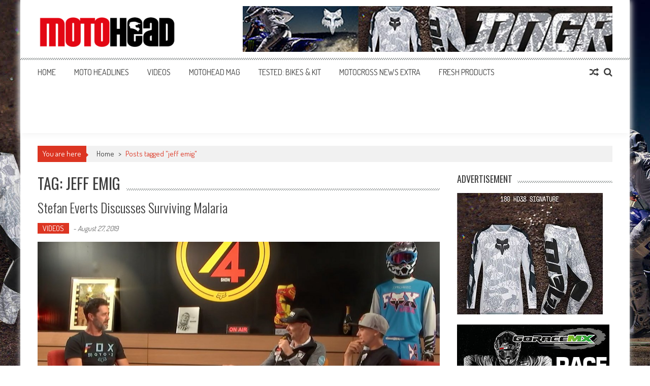

--- FILE ---
content_type: text/html; charset=UTF-8
request_url: https://www.motoheadmag.com/tag/jeff-emig/
body_size: 15137
content:
<!DOCTYPE html>
<html lang="en-GB">
<head>
<meta charset="UTF-8" />
<meta name="viewport" content="width=device-width, initial-scale=1" />
<link rel="profile" href="http://gmpg.org/xfn/11" />
<link rel="pingback" href="https://www.motoheadmag.com/xmlrpc.php" />

<title>jeff emig &#8211; MotoHead</title>
<meta name='robots' content='max-image-preview:large' />
	<style>img:is([sizes="auto" i], [sizes^="auto," i]) { contain-intrinsic-size: 3000px 1500px }</style>
	<link rel='dns-prefetch' href='//fonts.googleapis.com' />
<link rel="alternate" type="application/rss+xml" title="MotoHead &raquo; Feed" href="https://www.motoheadmag.com/feed/" />
<link rel="alternate" type="application/rss+xml" title="MotoHead &raquo; Comments Feed" href="https://www.motoheadmag.com/comments/feed/" />
<link rel="alternate" type="application/rss+xml" title="MotoHead &raquo; jeff emig Tag Feed" href="https://www.motoheadmag.com/tag/jeff-emig/feed/" />
<script type="text/javascript">
/* <![CDATA[ */
window._wpemojiSettings = {"baseUrl":"https:\/\/s.w.org\/images\/core\/emoji\/16.0.1\/72x72\/","ext":".png","svgUrl":"https:\/\/s.w.org\/images\/core\/emoji\/16.0.1\/svg\/","svgExt":".svg","source":{"concatemoji":"https:\/\/www.motoheadmag.com\/wp-includes\/js\/wp-emoji-release.min.js?ver=6.8.3"}};
/*! This file is auto-generated */
!function(s,n){var o,i,e;function c(e){try{var t={supportTests:e,timestamp:(new Date).valueOf()};sessionStorage.setItem(o,JSON.stringify(t))}catch(e){}}function p(e,t,n){e.clearRect(0,0,e.canvas.width,e.canvas.height),e.fillText(t,0,0);var t=new Uint32Array(e.getImageData(0,0,e.canvas.width,e.canvas.height).data),a=(e.clearRect(0,0,e.canvas.width,e.canvas.height),e.fillText(n,0,0),new Uint32Array(e.getImageData(0,0,e.canvas.width,e.canvas.height).data));return t.every(function(e,t){return e===a[t]})}function u(e,t){e.clearRect(0,0,e.canvas.width,e.canvas.height),e.fillText(t,0,0);for(var n=e.getImageData(16,16,1,1),a=0;a<n.data.length;a++)if(0!==n.data[a])return!1;return!0}function f(e,t,n,a){switch(t){case"flag":return n(e,"\ud83c\udff3\ufe0f\u200d\u26a7\ufe0f","\ud83c\udff3\ufe0f\u200b\u26a7\ufe0f")?!1:!n(e,"\ud83c\udde8\ud83c\uddf6","\ud83c\udde8\u200b\ud83c\uddf6")&&!n(e,"\ud83c\udff4\udb40\udc67\udb40\udc62\udb40\udc65\udb40\udc6e\udb40\udc67\udb40\udc7f","\ud83c\udff4\u200b\udb40\udc67\u200b\udb40\udc62\u200b\udb40\udc65\u200b\udb40\udc6e\u200b\udb40\udc67\u200b\udb40\udc7f");case"emoji":return!a(e,"\ud83e\udedf")}return!1}function g(e,t,n,a){var r="undefined"!=typeof WorkerGlobalScope&&self instanceof WorkerGlobalScope?new OffscreenCanvas(300,150):s.createElement("canvas"),o=r.getContext("2d",{willReadFrequently:!0}),i=(o.textBaseline="top",o.font="600 32px Arial",{});return e.forEach(function(e){i[e]=t(o,e,n,a)}),i}function t(e){var t=s.createElement("script");t.src=e,t.defer=!0,s.head.appendChild(t)}"undefined"!=typeof Promise&&(o="wpEmojiSettingsSupports",i=["flag","emoji"],n.supports={everything:!0,everythingExceptFlag:!0},e=new Promise(function(e){s.addEventListener("DOMContentLoaded",e,{once:!0})}),new Promise(function(t){var n=function(){try{var e=JSON.parse(sessionStorage.getItem(o));if("object"==typeof e&&"number"==typeof e.timestamp&&(new Date).valueOf()<e.timestamp+604800&&"object"==typeof e.supportTests)return e.supportTests}catch(e){}return null}();if(!n){if("undefined"!=typeof Worker&&"undefined"!=typeof OffscreenCanvas&&"undefined"!=typeof URL&&URL.createObjectURL&&"undefined"!=typeof Blob)try{var e="postMessage("+g.toString()+"("+[JSON.stringify(i),f.toString(),p.toString(),u.toString()].join(",")+"));",a=new Blob([e],{type:"text/javascript"}),r=new Worker(URL.createObjectURL(a),{name:"wpTestEmojiSupports"});return void(r.onmessage=function(e){c(n=e.data),r.terminate(),t(n)})}catch(e){}c(n=g(i,f,p,u))}t(n)}).then(function(e){for(var t in e)n.supports[t]=e[t],n.supports.everything=n.supports.everything&&n.supports[t],"flag"!==t&&(n.supports.everythingExceptFlag=n.supports.everythingExceptFlag&&n.supports[t]);n.supports.everythingExceptFlag=n.supports.everythingExceptFlag&&!n.supports.flag,n.DOMReady=!1,n.readyCallback=function(){n.DOMReady=!0}}).then(function(){return e}).then(function(){var e;n.supports.everything||(n.readyCallback(),(e=n.source||{}).concatemoji?t(e.concatemoji):e.wpemoji&&e.twemoji&&(t(e.twemoji),t(e.wpemoji)))}))}((window,document),window._wpemojiSettings);
/* ]]> */
</script>
<style id='wp-emoji-styles-inline-css' type='text/css'>

	img.wp-smiley, img.emoji {
		display: inline !important;
		border: none !important;
		box-shadow: none !important;
		height: 1em !important;
		width: 1em !important;
		margin: 0 0.07em !important;
		vertical-align: -0.1em !important;
		background: none !important;
		padding: 0 !important;
	}
</style>
<link rel='stylesheet' id='wp-block-library-css' href='https://www.motoheadmag.com/wp-includes/css/dist/block-library/style.min.css?ver=6.8.3' type='text/css' media='all' />
<style id='classic-theme-styles-inline-css' type='text/css'>
/*! This file is auto-generated */
.wp-block-button__link{color:#fff;background-color:#32373c;border-radius:9999px;box-shadow:none;text-decoration:none;padding:calc(.667em + 2px) calc(1.333em + 2px);font-size:1.125em}.wp-block-file__button{background:#32373c;color:#fff;text-decoration:none}
</style>
<style id='global-styles-inline-css' type='text/css'>
:root{--wp--preset--aspect-ratio--square: 1;--wp--preset--aspect-ratio--4-3: 4/3;--wp--preset--aspect-ratio--3-4: 3/4;--wp--preset--aspect-ratio--3-2: 3/2;--wp--preset--aspect-ratio--2-3: 2/3;--wp--preset--aspect-ratio--16-9: 16/9;--wp--preset--aspect-ratio--9-16: 9/16;--wp--preset--color--black: #000000;--wp--preset--color--cyan-bluish-gray: #abb8c3;--wp--preset--color--white: #ffffff;--wp--preset--color--pale-pink: #f78da7;--wp--preset--color--vivid-red: #cf2e2e;--wp--preset--color--luminous-vivid-orange: #ff6900;--wp--preset--color--luminous-vivid-amber: #fcb900;--wp--preset--color--light-green-cyan: #7bdcb5;--wp--preset--color--vivid-green-cyan: #00d084;--wp--preset--color--pale-cyan-blue: #8ed1fc;--wp--preset--color--vivid-cyan-blue: #0693e3;--wp--preset--color--vivid-purple: #9b51e0;--wp--preset--gradient--vivid-cyan-blue-to-vivid-purple: linear-gradient(135deg,rgba(6,147,227,1) 0%,rgb(155,81,224) 100%);--wp--preset--gradient--light-green-cyan-to-vivid-green-cyan: linear-gradient(135deg,rgb(122,220,180) 0%,rgb(0,208,130) 100%);--wp--preset--gradient--luminous-vivid-amber-to-luminous-vivid-orange: linear-gradient(135deg,rgba(252,185,0,1) 0%,rgba(255,105,0,1) 100%);--wp--preset--gradient--luminous-vivid-orange-to-vivid-red: linear-gradient(135deg,rgba(255,105,0,1) 0%,rgb(207,46,46) 100%);--wp--preset--gradient--very-light-gray-to-cyan-bluish-gray: linear-gradient(135deg,rgb(238,238,238) 0%,rgb(169,184,195) 100%);--wp--preset--gradient--cool-to-warm-spectrum: linear-gradient(135deg,rgb(74,234,220) 0%,rgb(151,120,209) 20%,rgb(207,42,186) 40%,rgb(238,44,130) 60%,rgb(251,105,98) 80%,rgb(254,248,76) 100%);--wp--preset--gradient--blush-light-purple: linear-gradient(135deg,rgb(255,206,236) 0%,rgb(152,150,240) 100%);--wp--preset--gradient--blush-bordeaux: linear-gradient(135deg,rgb(254,205,165) 0%,rgb(254,45,45) 50%,rgb(107,0,62) 100%);--wp--preset--gradient--luminous-dusk: linear-gradient(135deg,rgb(255,203,112) 0%,rgb(199,81,192) 50%,rgb(65,88,208) 100%);--wp--preset--gradient--pale-ocean: linear-gradient(135deg,rgb(255,245,203) 0%,rgb(182,227,212) 50%,rgb(51,167,181) 100%);--wp--preset--gradient--electric-grass: linear-gradient(135deg,rgb(202,248,128) 0%,rgb(113,206,126) 100%);--wp--preset--gradient--midnight: linear-gradient(135deg,rgb(2,3,129) 0%,rgb(40,116,252) 100%);--wp--preset--font-size--small: 13px;--wp--preset--font-size--medium: 20px;--wp--preset--font-size--large: 36px;--wp--preset--font-size--x-large: 42px;--wp--preset--spacing--20: 0.44rem;--wp--preset--spacing--30: 0.67rem;--wp--preset--spacing--40: 1rem;--wp--preset--spacing--50: 1.5rem;--wp--preset--spacing--60: 2.25rem;--wp--preset--spacing--70: 3.38rem;--wp--preset--spacing--80: 5.06rem;--wp--preset--shadow--natural: 6px 6px 9px rgba(0, 0, 0, 0.2);--wp--preset--shadow--deep: 12px 12px 50px rgba(0, 0, 0, 0.4);--wp--preset--shadow--sharp: 6px 6px 0px rgba(0, 0, 0, 0.2);--wp--preset--shadow--outlined: 6px 6px 0px -3px rgba(255, 255, 255, 1), 6px 6px rgba(0, 0, 0, 1);--wp--preset--shadow--crisp: 6px 6px 0px rgba(0, 0, 0, 1);}:where(.is-layout-flex){gap: 0.5em;}:where(.is-layout-grid){gap: 0.5em;}body .is-layout-flex{display: flex;}.is-layout-flex{flex-wrap: wrap;align-items: center;}.is-layout-flex > :is(*, div){margin: 0;}body .is-layout-grid{display: grid;}.is-layout-grid > :is(*, div){margin: 0;}:where(.wp-block-columns.is-layout-flex){gap: 2em;}:where(.wp-block-columns.is-layout-grid){gap: 2em;}:where(.wp-block-post-template.is-layout-flex){gap: 1.25em;}:where(.wp-block-post-template.is-layout-grid){gap: 1.25em;}.has-black-color{color: var(--wp--preset--color--black) !important;}.has-cyan-bluish-gray-color{color: var(--wp--preset--color--cyan-bluish-gray) !important;}.has-white-color{color: var(--wp--preset--color--white) !important;}.has-pale-pink-color{color: var(--wp--preset--color--pale-pink) !important;}.has-vivid-red-color{color: var(--wp--preset--color--vivid-red) !important;}.has-luminous-vivid-orange-color{color: var(--wp--preset--color--luminous-vivid-orange) !important;}.has-luminous-vivid-amber-color{color: var(--wp--preset--color--luminous-vivid-amber) !important;}.has-light-green-cyan-color{color: var(--wp--preset--color--light-green-cyan) !important;}.has-vivid-green-cyan-color{color: var(--wp--preset--color--vivid-green-cyan) !important;}.has-pale-cyan-blue-color{color: var(--wp--preset--color--pale-cyan-blue) !important;}.has-vivid-cyan-blue-color{color: var(--wp--preset--color--vivid-cyan-blue) !important;}.has-vivid-purple-color{color: var(--wp--preset--color--vivid-purple) !important;}.has-black-background-color{background-color: var(--wp--preset--color--black) !important;}.has-cyan-bluish-gray-background-color{background-color: var(--wp--preset--color--cyan-bluish-gray) !important;}.has-white-background-color{background-color: var(--wp--preset--color--white) !important;}.has-pale-pink-background-color{background-color: var(--wp--preset--color--pale-pink) !important;}.has-vivid-red-background-color{background-color: var(--wp--preset--color--vivid-red) !important;}.has-luminous-vivid-orange-background-color{background-color: var(--wp--preset--color--luminous-vivid-orange) !important;}.has-luminous-vivid-amber-background-color{background-color: var(--wp--preset--color--luminous-vivid-amber) !important;}.has-light-green-cyan-background-color{background-color: var(--wp--preset--color--light-green-cyan) !important;}.has-vivid-green-cyan-background-color{background-color: var(--wp--preset--color--vivid-green-cyan) !important;}.has-pale-cyan-blue-background-color{background-color: var(--wp--preset--color--pale-cyan-blue) !important;}.has-vivid-cyan-blue-background-color{background-color: var(--wp--preset--color--vivid-cyan-blue) !important;}.has-vivid-purple-background-color{background-color: var(--wp--preset--color--vivid-purple) !important;}.has-black-border-color{border-color: var(--wp--preset--color--black) !important;}.has-cyan-bluish-gray-border-color{border-color: var(--wp--preset--color--cyan-bluish-gray) !important;}.has-white-border-color{border-color: var(--wp--preset--color--white) !important;}.has-pale-pink-border-color{border-color: var(--wp--preset--color--pale-pink) !important;}.has-vivid-red-border-color{border-color: var(--wp--preset--color--vivid-red) !important;}.has-luminous-vivid-orange-border-color{border-color: var(--wp--preset--color--luminous-vivid-orange) !important;}.has-luminous-vivid-amber-border-color{border-color: var(--wp--preset--color--luminous-vivid-amber) !important;}.has-light-green-cyan-border-color{border-color: var(--wp--preset--color--light-green-cyan) !important;}.has-vivid-green-cyan-border-color{border-color: var(--wp--preset--color--vivid-green-cyan) !important;}.has-pale-cyan-blue-border-color{border-color: var(--wp--preset--color--pale-cyan-blue) !important;}.has-vivid-cyan-blue-border-color{border-color: var(--wp--preset--color--vivid-cyan-blue) !important;}.has-vivid-purple-border-color{border-color: var(--wp--preset--color--vivid-purple) !important;}.has-vivid-cyan-blue-to-vivid-purple-gradient-background{background: var(--wp--preset--gradient--vivid-cyan-blue-to-vivid-purple) !important;}.has-light-green-cyan-to-vivid-green-cyan-gradient-background{background: var(--wp--preset--gradient--light-green-cyan-to-vivid-green-cyan) !important;}.has-luminous-vivid-amber-to-luminous-vivid-orange-gradient-background{background: var(--wp--preset--gradient--luminous-vivid-amber-to-luminous-vivid-orange) !important;}.has-luminous-vivid-orange-to-vivid-red-gradient-background{background: var(--wp--preset--gradient--luminous-vivid-orange-to-vivid-red) !important;}.has-very-light-gray-to-cyan-bluish-gray-gradient-background{background: var(--wp--preset--gradient--very-light-gray-to-cyan-bluish-gray) !important;}.has-cool-to-warm-spectrum-gradient-background{background: var(--wp--preset--gradient--cool-to-warm-spectrum) !important;}.has-blush-light-purple-gradient-background{background: var(--wp--preset--gradient--blush-light-purple) !important;}.has-blush-bordeaux-gradient-background{background: var(--wp--preset--gradient--blush-bordeaux) !important;}.has-luminous-dusk-gradient-background{background: var(--wp--preset--gradient--luminous-dusk) !important;}.has-pale-ocean-gradient-background{background: var(--wp--preset--gradient--pale-ocean) !important;}.has-electric-grass-gradient-background{background: var(--wp--preset--gradient--electric-grass) !important;}.has-midnight-gradient-background{background: var(--wp--preset--gradient--midnight) !important;}.has-small-font-size{font-size: var(--wp--preset--font-size--small) !important;}.has-medium-font-size{font-size: var(--wp--preset--font-size--medium) !important;}.has-large-font-size{font-size: var(--wp--preset--font-size--large) !important;}.has-x-large-font-size{font-size: var(--wp--preset--font-size--x-large) !important;}
:where(.wp-block-post-template.is-layout-flex){gap: 1.25em;}:where(.wp-block-post-template.is-layout-grid){gap: 1.25em;}
:where(.wp-block-columns.is-layout-flex){gap: 2em;}:where(.wp-block-columns.is-layout-grid){gap: 2em;}
:root :where(.wp-block-pullquote){font-size: 1.5em;line-height: 1.6;}
</style>
<link rel='stylesheet' id='fontawesome-five-css-css' href='https://www.motoheadmag.com/wp-content/plugins/accesspress-social-counter/css/fontawesome-all.css?ver=1.9.0' type='text/css' media='all' />
<link rel='stylesheet' id='apsc-frontend-css-css' href='https://www.motoheadmag.com/wp-content/plugins/accesspress-social-counter/css/frontend.css?ver=1.9.0' type='text/css' media='all' />
<link rel='stylesheet' id='apss-font-awesome-four-css' href='https://www.motoheadmag.com/wp-content/plugins/accesspress-social-share/css/font-awesome.min.css?ver=4.5.4' type='text/css' media='all' />
<link rel='stylesheet' id='apss-frontend-css-css' href='https://www.motoheadmag.com/wp-content/plugins/accesspress-social-share/css/frontend.css?ver=4.5.4' type='text/css' media='all' />
<link rel='stylesheet' id='apss-font-opensans-css' href='//fonts.googleapis.com/css?family=Open+Sans&#038;ver=6.8.3' type='text/css' media='all' />
<link rel='stylesheet' id='contact-form-7-css' href='https://www.motoheadmag.com/wp-content/plugins/contact-form-7/includes/css/styles.css?ver=5.9' type='text/css' media='all' />
<link rel='stylesheet' id='ffwd_frontend-css' href='https://www.motoheadmag.com/wp-content/plugins/wd-facebook-feed/css/ffwd_frontend.css?ver=1.2.9' type='text/css' media='all' />
<link rel='stylesheet' id='ffwd_fonts-css' href='https://www.motoheadmag.com/wp-content/plugins/wd-facebook-feed/css/fonts.css?ver=1.2.9' type='text/css' media='all' />
<link rel='stylesheet' id='ffwd_mCustomScrollbar-css' href='https://www.motoheadmag.com/wp-content/plugins/wd-facebook-feed/css/jquery.mCustomScrollbar.css?ver=1.2.9' type='text/css' media='all' />
<link rel='stylesheet' id='google-fonts-css' href='//fonts.googleapis.com/css?family=Open+Sans%3A400%2C600%2C700%2C300%7COswald%3A400%2C700%2C300%7CDosis%3A400%2C300%2C500%2C600%2C700&#038;ver=6.8.3' type='text/css' media='all' />
<link rel='stylesheet' id='animate-css' href='https://www.motoheadmag.com/wp-content/themes/accesspress-mag/css/animate.css?ver=6.8.3' type='text/css' media='all' />
<link rel='stylesheet' id='fontawesome-font-css' href='https://www.motoheadmag.com/wp-content/themes/accesspress-mag/css/font-awesome.min.css?ver=6.8.3' type='text/css' media='all' />
<link rel='stylesheet' id='accesspress-mag-style-css' href='https://www.motoheadmag.com/wp-content/themes/accesspress-mag/style.css?ver=2.5.0' type='text/css' media='all' />
<style id='accesspress-mag-style-inline-css' type='text/css'>
bottom-footer .site-info {
    color: #e6e6e6 !important;
    float: left;
    font-size: 14px !important;
    display: inline-block;
}
</style>
<link rel='stylesheet' id='responsive-css' href='https://www.motoheadmag.com/wp-content/themes/accesspress-mag/css/responsive.css?ver=2.5.0' type='text/css' media='all' />
<link rel='stylesheet' id='accesspress-mag-nivolightbox-style-css' href='https://www.motoheadmag.com/wp-content/themes/accesspress-mag/js/lightbox/nivo-lightbox.css?ver=6.8.3' type='text/css' media='all' />
<script type="text/javascript" src="https://www.motoheadmag.com/wp-includes/js/jquery/jquery.min.js?ver=3.7.1" id="jquery-core-js"></script>
<script type="text/javascript" src="https://www.motoheadmag.com/wp-includes/js/jquery/jquery-migrate.min.js?ver=3.4.1" id="jquery-migrate-js"></script>
<script type="text/javascript" id="ffwd_cache-js-extra">
/* <![CDATA[ */
var ffwd_cache = {"ajax_url":"https:\/\/www.motoheadmag.com\/wp-admin\/admin-ajax.php","update_data":"[{\"id\":\"1\",\"name\":\"motoheadmag\",\"type\":\"page\",\"content_type\":\"timeline\",\"content\":\"statuses,photos,videos,links,events\",\"content_url\":\"https:\\\/\\\/www.facebook.com\\\/motoheadmag\\\/\",\"timeline_type\":\"posts\",\"from\":\"1730396700558466\",\"limit\":\"10\",\"app_id\":\"\",\"app_secret\":\"\",\"exist_access\":\"1\",\"access_token\":\"862375440517227|6UamCtWAt-Nn8JEL2vQSM0nKmII\",\"order\":\"1\",\"published\":\"1\",\"update_mode\":\"keep_old\",\"fb_view_type\":\"blog_style\",\"theme\":\"1\",\"masonry_hor_ver\":\"vertical\",\"image_max_columns\":\"5\",\"thumb_width\":\"200\",\"thumb_height\":\"150\",\"thumb_comments\":\"1\",\"thumb_likes\":\"1\",\"thumb_name\":\"1\",\"blog_style_width\":\"700\",\"blog_style_height\":\"\",\"blog_style_view_type\":\"1\",\"blog_style_comments\":\"1\",\"blog_style_likes\":\"1\",\"blog_style_message_desc\":\"1\",\"blog_style_shares\":\"1\",\"blog_style_shares_butt\":\"0\",\"blog_style_facebook\":\"0\",\"blog_style_twitter\":\"0\",\"blog_style_google\":\"0\",\"blog_style_author\":\"1\",\"blog_style_name\":\"1\",\"blog_style_place_name\":\"1\",\"fb_name\":\"0\",\"fb_plugin\":\"0\",\"album_max_columns\":\"5\",\"album_title\":\"show\",\"album_thumb_width\":\"200\",\"album_thumb_height\":\"150\",\"album_image_max_columns\":\"5\",\"album_image_thumb_width\":\"200\",\"album_image_thumb_height\":\"150\",\"pagination_type\":\"1\",\"objects_per_page\":\"10\",\"popup_fullscreen\":\"0\",\"popup_width\":\"800\",\"popup_height\":\"600\",\"popup_effect\":\"fade\",\"popup_autoplay\":\"0\",\"open_commentbox\":\"1\",\"popup_interval\":\"5\",\"popup_enable_filmstrip\":\"0\",\"popup_filmstrip_height\":\"70\",\"popup_comments\":\"1\",\"popup_likes\":\"1\",\"popup_shares\":\"1\",\"popup_author\":\"1\",\"popup_name\":\"1\",\"popup_place_name\":\"1\",\"popup_enable_ctrl_btn\":\"1\",\"popup_enable_fullscreen\":\"1\",\"popup_enable_info_btn\":\"0\",\"popup_message_desc\":\"1\",\"popup_enable_facebook\":\"0\",\"popup_enable_twitter\":\"0\",\"popup_enable_google\":\"0\",\"view_on_fb\":\"1\",\"post_text_length\":\"200\",\"event_street\":\"1\",\"event_city\":\"1\",\"event_country\":\"1\",\"event_zip\":\"1\",\"event_map\":\"1\",\"event_date\":\"1\",\"event_desp_length\":\"200\",\"comments_replies\":\"1\",\"comments_filter\":\"toplevel\",\"comments_order\":\"chronological\",\"page_plugin_pos\":\"bottom\",\"page_plugin_fans\":\"1\",\"page_plugin_cover\":\"1\",\"page_plugin_header\":\"0\",\"page_plugin_width\":\"380\",\"image_onclick_action\":\"lightbox\",\"event_order\":\"0\",\"upcoming_events\":\"0\",\"data_count\":\"31\"}]","need_update":"false"};
/* ]]> */
</script>
<script type="text/javascript" src="https://www.motoheadmag.com/wp-content/plugins/wd-facebook-feed/js/ffwd_cache.js?ver=1.2.9" id="ffwd_cache-js"></script>
<script type="text/javascript" id="ffwd_frontend-js-extra">
/* <![CDATA[ */
var ffwd_frontend_text = {"comment_reply":"Reply","view":"View","more_comments":"more comments","year":"year","years":"years","hour":"hour","hours":"hours","months":"months","month":"month","weeks":"weeks","week":"week","days":"days","day":"day","minutes":"minutes","minute":"minute","seconds":"seconds","second":"second","ago":"ago","ajax_url":"https:\/\/www.motoheadmag.com\/wp-admin\/admin-ajax.php","and":"and","others":"others"};
/* ]]> */
</script>
<script type="text/javascript" src="https://www.motoheadmag.com/wp-content/plugins/wd-facebook-feed/js/ffwd_frontend.js?ver=1.2.9" id="ffwd_frontend-js"></script>
<script type="text/javascript" src="https://www.motoheadmag.com/wp-content/plugins/wd-facebook-feed/js/jquery.mobile.js?ver=1.2.9" id="ffwd_jquery_mobile-js"></script>
<script type="text/javascript" src="https://www.motoheadmag.com/wp-content/plugins/wd-facebook-feed/js/jquery.mCustomScrollbar.concat.min.js?ver=1.2.9" id="ffwd_mCustomScrollbar-js"></script>
<script type="text/javascript" src="https://www.motoheadmag.com/wp-content/plugins/wd-facebook-feed/js/jquery.fullscreen-0.4.1.js?ver=0.4.1" id="jquery-fullscreen-js"></script>
<script type="text/javascript" id="ffwd_gallery_box-js-extra">
/* <![CDATA[ */
var ffwd_objectL10n = {"ffwd_field_required":"field is required.","ffwd_mail_validation":"This is not a valid email address.","ffwd_search_result":"There are no images matching your search."};
/* ]]> */
</script>
<script type="text/javascript" src="https://www.motoheadmag.com/wp-content/plugins/wd-facebook-feed/js/ffwd_gallery_box.js?ver=1.2.9" id="ffwd_gallery_box-js"></script>
<script type="text/javascript" src="https://www.motoheadmag.com/wp-content/themes/accesspress-mag/js/wow.min.js?ver=1.0.1" id="wow-js"></script>
<script type="text/javascript" src="https://www.motoheadmag.com/wp-content/themes/accesspress-mag/js/custom-scripts.js?ver=1.0.1" id="accesspress-mag-custom-scripts-js"></script>
<link rel="https://api.w.org/" href="https://www.motoheadmag.com/wp-json/" /><link rel="alternate" title="JSON" type="application/json" href="https://www.motoheadmag.com/wp-json/wp/v2/tags/1660" /><link rel="EditURI" type="application/rsd+xml" title="RSD" href="https://www.motoheadmag.com/xmlrpc.php?rsd" />
<meta name="generator" content="WordPress 6.8.3" />
		<script>
			document.documentElement.className = document.documentElement.className.replace('no-js', 'js');
		</script>
				<style>
			.no-js img.lazyload {
				display: none;
			}

			figure.wp-block-image img.lazyloading {
				min-width: 150px;
			}

						.lazyload, .lazyloading {
				opacity: 0;
			}

			.lazyloaded {
				opacity: 1;
				transition: opacity 400ms;
				transition-delay: 0ms;
			}

					</style>
		    <script type="text/javascript">
        jQuery(function($){
            if( $('body').hasClass('rtl') ){
                var directionClass = 'rtl';
            } else {
                var directionClass = 'ltr';
            }
        
        /*--------------For Home page slider-------------------*/
        
            $("#homeslider").bxSlider({
                mode: 'horizontal',
                controls: true,
                pager: false,
                pause: 6000,
                speed: 1500,
                auto: true                                      
            });
            
            $("#homeslider-mobile").bxSlider({
                mode: 'horizontal',
                controls: true,
                pager: false,
                pause: 6000,
                speed: 1000,
                auto: true                                        
            });

        /*--------------For news ticker----------------*/

                        
            });
    </script>
	<style type="text/css">
			.site-title,
		.site-description {
			position: absolute;
			clip: rect(1px, 1px, 1px, 1px);
		}
		</style>
	<style type="text/css" id="custom-background-css">
body.custom-background { background-image: url("https://www.motoheadmag.com/wp-content/uploads/2025/11/Fox-Deegan-HPTO.jpg"); background-position: center top; background-size: auto; background-repeat: repeat; background-attachment: scroll; }
</style>
	<link rel="icon" href="https://www.motoheadmag.com/wp-content/uploads/2016/09/cropped-MotoSquareWebBlack-02-32x32.jpg" sizes="32x32" />
<link rel="icon" href="https://www.motoheadmag.com/wp-content/uploads/2016/09/cropped-MotoSquareWebBlack-02-192x192.jpg" sizes="192x192" />
<link rel="apple-touch-icon" href="https://www.motoheadmag.com/wp-content/uploads/2016/09/cropped-MotoSquareWebBlack-02-180x180.jpg" />
<meta name="msapplication-TileImage" content="https://www.motoheadmag.com/wp-content/uploads/2016/09/cropped-MotoSquareWebBlack-02-270x270.jpg" />
</head>

<body class="archive tag tag-jeff-emig tag-1660 custom-background wp-theme-accesspress-mag archive-right-sidebar archive-page-archive-default boxed-layout columns-3 group-blog">
<div id="page" class="hfeed site">
      
	
    <header id="masthead" class="site-header">    
    
                <div class="top-menu-wrapper no_menu clearfix">
            <div class="apmag-container">
                                                </div><!-- .apmag-container -->
        </div><!-- .top-menu-wrapper -->
        
                    
        <div class="logo-ad-wrapper clearfix">
            <div class="apmag-container">
        		<div class="site-branding">
                    <div class="sitelogo-wrap">  
                                                <a href="https://www.motoheadmag.com/">
                            <img data-src="https://www.motoheadmag.com/wp-content/uploads/2023/03/cropped-MotoHeadLogo.png" alt="motoheadmag" title="motoheadmag" src="[data-uri]" class="lazyload" />
                        </a>
                                                <meta itemprop="name" content="MotoHead" />
                    </div><!-- .sitelogo-wrap -->
                    <div class="sitetext-wrap">  
                        <a href="https://www.motoheadmag.com/" rel="home">
                        <h1 class="site-title">MotoHead</h1>
                        <h2 class="site-description">Fresh dirt bike action for the real MotoHead!</h2>
                        </a>
                    </div><!-- .sitetext-wrap -->
                 </div><!-- .site-branding -->                
                
                                    <div class="header-ad">
                        <aside id="block-8" class="widget widget_block"><a href="https://foxracing.co.uk/dngr.html" target="_blank" rel="noopener"><img fetchpriority="high" decoding="async" class="alignnone size-full wp-image-37338" src="http://www.motoheadmag.com/wp-content/uploads/2025/11/Fox-72890.jpg" alt="" width="728" height="90" /></a></aside> 
                    </div><!--header ad-->
                                
                
            </div><!-- .apmag-container -->
        </div><!-- .logo-ad-wrapper -->
    	
        <nav id="site-navigation" class="main-navigation">
			<div class="apmag-container">
                <div class="nav-wrapper">
                    <div class="nav-toggle hide">
                        <span> </span>
                        <span> </span>
                        <span> </span>
                    </div>
        			<div class="menu"><ul id="menu-menu-1" class="menu"><li id="menu-item-240" class="menu-item menu-item-type-post_type menu-item-object-page menu-item-home menu-item-240"><a href="https://www.motoheadmag.com/">Home</a></li>
<li id="menu-item-255" class="menu-item menu-item-type-taxonomy menu-item-object-category menu-item-has-children menu-item-255"><a href="https://www.motoheadmag.com/category/moto-headlines/">MOTO HEADLINES</a>
<ul class="sub-menu">
	<li id="menu-item-2450" class="menu-item menu-item-type-taxonomy menu-item-object-category menu-item-2450"><a href="https://www.motoheadmag.com/category/moto-headlines/mxgp/">MXGP</a></li>
	<li id="menu-item-2455" class="menu-item menu-item-type-taxonomy menu-item-object-category menu-item-2455"><a href="https://www.motoheadmag.com/category/moto-headlines/usa-motocross/">USA Motocross</a></li>
	<li id="menu-item-2456" class="menu-item menu-item-type-taxonomy menu-item-object-category menu-item-2456"><a href="https://www.motoheadmag.com/category/moto-headlines/usa-supercross/">USA Supercross</a></li>
	<li id="menu-item-2452" class="menu-item menu-item-type-taxonomy menu-item-object-category menu-item-2452"><a href="https://www.motoheadmag.com/category/moto-headlines/british-racing/">British Racing</a></li>
	<li id="menu-item-2453" class="menu-item menu-item-type-taxonomy menu-item-object-category menu-item-2453"><a href="https://www.motoheadmag.com/category/moto-headlines/enduro/">Enduro</a></li>
	<li id="menu-item-2451" class="menu-item menu-item-type-taxonomy menu-item-object-category menu-item-2451"><a href="https://www.motoheadmag.com/category/moto-headlines/bikes/">Bike news</a></li>
	<li id="menu-item-2454" class="menu-item menu-item-type-taxonomy menu-item-object-category menu-item-2454"><a href="https://www.motoheadmag.com/category/moto-headlines/retro/">Retro</a></li>
	<li id="menu-item-2569" class="menu-item menu-item-type-taxonomy menu-item-object-category menu-item-2569"><a href="https://www.motoheadmag.com/category/moto-headlines/extreme/">Extreme</a></li>
</ul>
</li>
<li id="menu-item-2471" class="menu-item menu-item-type-taxonomy menu-item-object-category menu-item-2471"><a href="https://www.motoheadmag.com/category/videos/">VIDEOS</a></li>
<li id="menu-item-252" class="menu-item menu-item-type-taxonomy menu-item-object-category menu-item-252"><a href="https://www.motoheadmag.com/category/motohead-mag/">MOTOHEAD MAG</a></li>
<li id="menu-item-254" class="menu-item menu-item-type-taxonomy menu-item-object-category menu-item-254"><a href="https://www.motoheadmag.com/category/tested/">TESTED: BIKES &amp; KIT</a></li>
<li id="menu-item-2470" class="menu-item menu-item-type-taxonomy menu-item-object-category menu-item-has-children menu-item-2470"><a href="https://www.motoheadmag.com/category/motocross-news/">MOTOCROSS NEWS EXTRA</a>
<ul class="sub-menu">
	<li id="menu-item-2465" class="menu-item menu-item-type-taxonomy menu-item-object-category menu-item-2465"><a href="https://www.motoheadmag.com/category/motocross-news/team-pr/">Team PR</a></li>
	<li id="menu-item-2461" class="menu-item menu-item-type-taxonomy menu-item-object-category menu-item-2461"><a href="https://www.motoheadmag.com/category/motocross-news/event-pr/">Event PR</a></li>
	<li id="menu-item-2462" class="menu-item menu-item-type-taxonomy menu-item-object-category menu-item-2462"><a href="https://www.motoheadmag.com/category/motocross-news/gallery/">Gallery</a></li>
	<li id="menu-item-2463" class="menu-item menu-item-type-taxonomy menu-item-object-category menu-item-2463"><a href="https://www.motoheadmag.com/category/motocross-news/manufacturers/">Manufacturers</a></li>
	<li id="menu-item-2464" class="menu-item menu-item-type-taxonomy menu-item-object-category menu-item-2464"><a href="https://www.motoheadmag.com/category/motocross-news/riders/">Riders</a></li>
	<li id="menu-item-2568" class="menu-item menu-item-type-taxonomy menu-item-object-category menu-item-2568"><a href="https://www.motoheadmag.com/category/motocross-news/fmx/">FMX</a></li>
	<li id="menu-item-2659" class="menu-item menu-item-type-taxonomy menu-item-object-category menu-item-2659"><a href="https://www.motoheadmag.com/category/motocross-news/youth/">Youth</a></li>
	<li id="menu-item-2459" class="menu-item menu-item-type-taxonomy menu-item-object-category menu-item-2459"><a href="https://www.motoheadmag.com/category/motocross-news/acu/">ACU</a></li>
	<li id="menu-item-2460" class="menu-item menu-item-type-taxonomy menu-item-object-category menu-item-2460"><a href="https://www.motoheadmag.com/category/motocross-news/amca/">AMCA</a></li>
	<li id="menu-item-2466" class="menu-item menu-item-type-taxonomy menu-item-object-category menu-item-2466"><a href="https://www.motoheadmag.com/category/motocross-news/tracks/">Tracks</a></li>
</ul>
</li>
<li id="menu-item-250" class="menu-item menu-item-type-taxonomy menu-item-object-category menu-item-has-children menu-item-250"><a href="https://www.motoheadmag.com/category/fresh-products/">FRESH PRODUCTS</a>
<ul class="sub-menu">
	<li id="menu-item-2469" class="menu-item menu-item-type-taxonomy menu-item-object-category menu-item-2469"><a href="https://www.motoheadmag.com/category/fresh-products/clothing/">Clothing</a></li>
	<li id="menu-item-2467" class="menu-item menu-item-type-taxonomy menu-item-object-category menu-item-2467"><a href="https://www.motoheadmag.com/category/fresh-products/accessories/">Accessories</a></li>
	<li id="menu-item-2468" class="menu-item menu-item-type-taxonomy menu-item-object-category menu-item-2468"><a href="https://www.motoheadmag.com/category/fresh-products/bike-parts/">Bike Parts</a></li>
</ul>
</li>
</ul></div>                </div><!-- .nav-wrapper -->
                <div class="search-icon">
    <i class="fa fa-search"></i>
    <div class="ak-search">
        <div class="close">&times;</div>
     <form action="https://www.motoheadmag.com/" class="search-form" method="get">
        <label>
            <span class="screen-reader-text">Search for:</span>
            <input type="search" title="Search for:" name="s" value="" placeholder="Search Placeholder" class="search-field" />
        </label>
        <div class="icon-holder">
        
        <button type="submit" class="search-submit"><i class="fa fa-search"></i></button>
        </div>
     </form>
     <div class="overlay-search"> </div> 
    </div><!-- .ak-search -->
</div><!-- .search-icon -->
       <div class="random-post">
                      <a href="https://www.motoheadmag.com/irish-aces-star-in-belfast-arenacross/" title="View a random post"><i class="fa fa-random"></i></a>
                 </div><!-- .random-post -->
                    </div><!-- .apmag-container -->
		</nav><!-- #site-navigation -->
        
	</header><!-- #masthead -->
    		<div id="content" class="site-content">

<div class="apmag-container">
    <div id="accesspres-mag-breadcrumbs" class="clearfix"><span class="bread-you">You are here</span><div class="ak-container">Home <span class="bread_arrow"> > </span> <span class="current">Posts tagged "jeff emig"</span></div></div>	<div id="primary" class="content-area">
		<main id="main" class="site-main">

		
			<header class="page-header">
				<h1 class="page-title"><span>Tag: jeff emig</span></h1>			</header><!-- .page-header -->

						
				
<article id="post-21973" class="post-21973 post type-post status-publish format-standard has-post-thumbnail hentry category-videos tag-jeff-emig tag-real-talk-447 tag-ricky-carmichael tag-stefan-everts">
	<header class="entry-header">
		<h1 class="entry-title"><a href="https://www.motoheadmag.com/stefan-everts-discusses-surviving-malaria/" rel="bookmark">Stefan Everts discusses surviving Malaria</a></h1>
		    		<div class="entry-meta">
                <ul class="post-categories">
	<li><a href="https://www.motoheadmag.com/category/videos/" rel="category tag">VIDEOS</a></li></ul><span class="byline">  - </span><span class="posted-on"><time class="entry-date published" datetime="2019-08-27T21:31:57+01:00">August 27, 2019</time><time class="updated" datetime="2019-08-27T21:32:01+01:00">August 27, 2019</time></span>    		</div><!-- .entry-meta -->
			</header><!-- .entry-header -->

	<div class="entry-content">
                        <div class="post-image non-zoomin">
                    <a href="https://www.motoheadmag.com/stefan-everts-discusses-surviving-malaria/"><img data-src="https://www.motoheadmag.com/wp-content/uploads/2019/08/Screenshot-2019-08-27-at-21.31.18-1132x509.jpg" alt="" src="[data-uri]" class="lazyload" style="--smush-placeholder-width: 1132px; --smush-placeholder-aspect-ratio: 1132/509;" /></a>
                    <a class="big-image-overlay" href="https://www.motoheadmag.com/stefan-everts-discusses-surviving-malaria/"><i class="fa fa-external-link"></i></a>
                </div>
        <p>




This is a special episode with 10-time World Motocross Champion, Stefan Everts and his son Liam. Great stuff  Jeff Emig and Ricky Carmichael.
</p>
			</div><!-- .entry-content -->

	<footer class="entry-footer">
			</footer><!-- .entry-footer -->
</article><!-- #post-## -->
			
				
<article id="post-18336" class="post-18336 post type-post status-publish format-standard has-post-thumbnail hentry category-usa-motocross tag-jeff-emig tag-podcast tag-real-talk-447 tag-ricky-carmichael">
	<header class="entry-header">
		<h1 class="entry-title"><a href="https://www.motoheadmag.com/ricky-carmichael-and-jeff-emig-team-up-for-new-podcast-show/" rel="bookmark">Ricky Carmichael and Jeff Emig team up for new podcast show</a></h1>
		    		<div class="entry-meta">
                <ul class="post-categories">
	<li><a href="https://www.motoheadmag.com/category/moto-headlines/usa-motocross/" rel="category tag">USA Motocross</a></li></ul><span class="byline">  - </span><span class="posted-on"><time class="entry-date published" datetime="2019-02-20T12:54:29+01:00">February 20, 2019</time><time class="updated" datetime="2019-02-20T12:54:32+01:00">February 20, 2019</time></span>    		</div><!-- .entry-meta -->
			</header><!-- .entry-header -->

	<div class="entry-content">
                        <div class="post-image non-zoomin">
                    <a href="https://www.motoheadmag.com/ricky-carmichael-and-jeff-emig-team-up-for-new-podcast-show/"><img data-src="https://www.motoheadmag.com/wp-content/uploads/2019/02/maxresdefault-1132x509.jpg" alt="" src="[data-uri]" class="lazyload" style="--smush-placeholder-width: 1132px; --smush-placeholder-aspect-ratio: 1132/509;" /></a>
                    <a class="big-image-overlay" href="https://www.motoheadmag.com/ricky-carmichael-and-jeff-emig-team-up-for-new-podcast-show/"><i class="fa fa-external-link"></i></a>
                </div>
        <p>
Ricky Carmichael and Jeff Emig launch the first episode of Real Talk 447. They cover a few topics from the first 6 rounds of the 2019 Monster Energy Supercross Championship, talk smack to each other and tell some stories from their racing careers. The Show is brought to you by</p>
			</div><!-- .entry-content -->

	<footer class="entry-footer">
			</footer><!-- .entry-footer -->
</article><!-- #post-## -->
			
			
		
		</main><!-- #main -->
	</div><!-- #primary -->


<div id="secondary-right-sidebar" class="widget-area" role="complementary">
	<div id="secondary">
		<aside id="text-4" class="widget widget_text"><h4 class="widget-title"><span>Advertisement</span></h4>			<div class="textwidget"><p><a href="
 https://foxracing.co.uk/dngr.html
"><img data-src="http://www.motoheadmag.com/wp-content/uploads/2025/11/Fox300x250.jpg" src="[data-uri]" class="lazyload" style="--smush-placeholder-width: 287px; --smush-placeholder-aspect-ratio: 287/239;" /> </a></p>
<p><a href="https://bit.ly/3ZUR69W"><img data-src="http://www.motoheadmag.com/wp-content/uploads/2020/01/Gorace300x250-1.jpg" src="[data-uri]" class="lazyload" style="--smush-placeholder-width: 300px; --smush-placeholder-aspect-ratio: 300/250;" /> </a></p>
<p><a href=" https://foxracing.co.uk/dngr.html"><img data-src="http://www.motoheadmag.com/wp-content/uploads/2025/11/Real-Fox-300-600.jpg" src="[data-uri]" class="lazyload" style="--smush-placeholder-width: 300px; --smush-placeholder-aspect-ratio: 300/600;" /> </a></p>
</div>
		</aside><aside id="text-3" class="widget widget_text"><h4 class="widget-title"><span>Advertisement</span></h4>			<div class="textwidget"><a href=" https://foxracing.co.uk/dngr.html"><img data-src="http://www.motoheadmag.com/wp-content/uploads/2025/11/FOX-DNGR-300250.jpg" src="[data-uri]" class="lazyload" style="--smush-placeholder-width: 300px; --smush-placeholder-aspect-ratio: 300/250;" /> </a></div>
		</aside><aside id="tag_cloud-2" class="widget widget_tag_cloud"><h4 class="widget-title"><span>Most used tags</span></h4><div class="tagcloud"><a href="https://www.motoheadmag.com/tag/ama/" class="tag-cloud-link tag-link-23 tag-link-position-1" style="font-size: 10.742268041237pt;" aria-label="ama (77 items)">ama</a>
<a href="https://www.motoheadmag.com/tag/ama-supercross/" class="tag-cloud-link tag-link-272 tag-link-position-2" style="font-size: 12.329896907216pt;" aria-label="AMA Supercross (99 items)">AMA Supercross</a>
<a href="https://www.motoheadmag.com/tag/amca/" class="tag-cloud-link tag-link-304 tag-link-position-3" style="font-size: 10.742268041237pt;" aria-label="amca (77 items)">amca</a>
<a href="https://www.motoheadmag.com/tag/apico/" class="tag-cloud-link tag-link-402 tag-link-position-4" style="font-size: 10.309278350515pt;" aria-label="apico (72 items)">apico</a>
<a href="https://www.motoheadmag.com/tag/arenacross/" class="tag-cloud-link tag-link-54 tag-link-position-5" style="font-size: 13.19587628866pt;" aria-label="arenacross (115 items)">arenacross</a>
<a href="https://www.motoheadmag.com/tag/ben-watson/" class="tag-cloud-link tag-link-115 tag-link-position-6" style="font-size: 11.030927835052pt;" aria-label="ben watson (80 items)">ben watson</a>
<a href="https://www.motoheadmag.com/tag/brad-anderson/" class="tag-cloud-link tag-link-368 tag-link-position-7" style="font-size: 9.7319587628866pt;" aria-label="brad anderson (65 items)">brad anderson</a>
<a href="https://www.motoheadmag.com/tag/conrad-mewse/" class="tag-cloud-link tag-link-719 tag-link-position-8" style="font-size: 10.453608247423pt;" aria-label="conrad mewse (73 items)">conrad mewse</a>
<a href="https://www.motoheadmag.com/tag/dakar/" class="tag-cloud-link tag-link-443 tag-link-position-9" style="font-size: 8.7216494845361pt;" aria-label="dakar (55 items)">dakar</a>
<a href="https://www.motoheadmag.com/tag/dean-wilson/" class="tag-cloud-link tag-link-68 tag-link-position-10" style="font-size: 10.309278350515pt;" aria-label="dean wilson (72 items)">dean wilson</a>
<a href="https://www.motoheadmag.com/tag/eli-tomac/" class="tag-cloud-link tag-link-282 tag-link-position-11" style="font-size: 13.628865979381pt;" aria-label="eli tomac (121 items)">eli tomac</a>
<a href="https://www.motoheadmag.com/tag/enduro/" class="tag-cloud-link tag-link-21 tag-link-position-12" style="font-size: 9.7319587628866pt;" aria-label="enduro (65 items)">enduro</a>
<a href="https://www.motoheadmag.com/tag/graham-jarvis/" class="tag-cloud-link tag-link-352 tag-link-position-13" style="font-size: 8.1443298969072pt;" aria-label="graham jarvis (50 items)">graham jarvis</a>
<a href="https://www.motoheadmag.com/tag/hawkstone-park/" class="tag-cloud-link tag-link-133 tag-link-position-14" style="font-size: 10.020618556701pt;" aria-label="hawkstone park (68 items)">hawkstone park</a>
<a href="https://www.motoheadmag.com/tag/honda/" class="tag-cloud-link tag-link-76 tag-link-position-15" style="font-size: 16.371134020619pt;" aria-label="honda (188 items)">honda</a>
<a href="https://www.motoheadmag.com/tag/hrc/" class="tag-cloud-link tag-link-106 tag-link-position-16" style="font-size: 11.60824742268pt;" aria-label="hrc (89 items)">hrc</a>
<a href="https://www.motoheadmag.com/tag/husqvarna/" class="tag-cloud-link tag-link-22 tag-link-position-17" style="font-size: 19.257731958763pt;" aria-label="husqvarna (304 items)">husqvarna</a>
<a href="https://www.motoheadmag.com/tag/italy/" class="tag-cloud-link tag-link-75 tag-link-position-18" style="font-size: 8.2886597938144pt;" aria-label="italy (51 items)">italy</a>
<a href="https://www.motoheadmag.com/tag/jake-nicholls/" class="tag-cloud-link tag-link-406 tag-link-position-19" style="font-size: 10.020618556701pt;" aria-label="jake nicholls (68 items)">jake nicholls</a>
<a href="https://www.motoheadmag.com/tag/jeffrey-herlings/" class="tag-cloud-link tag-link-87 tag-link-position-20" style="font-size: 17.670103092784pt;" aria-label="jeffrey herlings (232 items)">jeffrey herlings</a>
<a href="https://www.motoheadmag.com/tag/jorge-prado/" class="tag-cloud-link tag-link-465 tag-link-position-21" style="font-size: 10.020618556701pt;" aria-label="jorge prado (68 items)">jorge prado</a>
<a href="https://www.motoheadmag.com/tag/kawasaki/" class="tag-cloud-link tag-link-45 tag-link-position-22" style="font-size: 14.061855670103pt;" aria-label="kawasaki (130 items)">kawasaki</a>
<a href="https://www.motoheadmag.com/tag/ken-roczen/" class="tag-cloud-link tag-link-126 tag-link-position-23" style="font-size: 14.20618556701pt;" aria-label="ken roczen (134 items)">ken roczen</a>
<a href="https://www.motoheadmag.com/tag/ktm/" class="tag-cloud-link tag-link-49 tag-link-position-24" style="font-size: 21.134020618557pt;" aria-label="ktm (410 items)">ktm</a>
<a href="https://www.motoheadmag.com/tag/marvin-musquin/" class="tag-cloud-link tag-link-219 tag-link-position-25" style="font-size: 10.886597938144pt;" aria-label="marvin musquin (79 items)">marvin musquin</a>
<a href="https://www.motoheadmag.com/tag/max-anstie/" class="tag-cloud-link tag-link-389 tag-link-position-26" style="font-size: 11.752577319588pt;" aria-label="max anstie (90 items)">max anstie</a>
<a href="https://www.motoheadmag.com/tag/maxxis-british-championship/" class="tag-cloud-link tag-link-73 tag-link-position-27" style="font-size: 11.030927835052pt;" aria-label="maxxis british championship (80 items)">maxxis british championship</a>
<a href="https://www.motoheadmag.com/tag/motocross-of-nations/" class="tag-cloud-link tag-link-44 tag-link-position-28" style="font-size: 9.4432989690722pt;" aria-label="motocross of nations (62 items)">motocross of nations</a>
<a href="https://www.motoheadmag.com/tag/motohead/" class="tag-cloud-link tag-link-121 tag-link-position-29" style="font-size: 8.2886597938144pt;" aria-label="motohead (52 items)">motohead</a>
<a href="https://www.motoheadmag.com/tag/mxgp/" class="tag-cloud-link tag-link-93 tag-link-position-30" style="font-size: 22pt;" aria-label="mxgp (466 items)">mxgp</a>
<a href="https://www.motoheadmag.com/tag/mx-nationals/" class="tag-cloud-link tag-link-287 tag-link-position-31" style="font-size: 11.752577319588pt;" aria-label="MX Nationals (90 items)">MX Nationals</a>
<a href="https://www.motoheadmag.com/tag/mxon/" class="tag-cloud-link tag-link-99 tag-link-position-32" style="font-size: 9.4432989690722pt;" aria-label="mxon (62 items)">mxon</a>
<a href="https://www.motoheadmag.com/tag/nathan-watson/" class="tag-cloud-link tag-link-114 tag-link-position-33" style="font-size: 8.5773195876289pt;" aria-label="nathan watson (54 items)">nathan watson</a>
<a href="https://www.motoheadmag.com/tag/pauls-jonass/" class="tag-cloud-link tag-link-695 tag-link-position-34" style="font-size: 9.1546391752577pt;" aria-label="pauls jonass (59 items)">pauls jonass</a>
<a href="https://www.motoheadmag.com/tag/romain-febvre/" class="tag-cloud-link tag-link-220 tag-link-position-35" style="font-size: 9.2989690721649pt;" aria-label="romain febvre (60 items)">romain febvre</a>
<a href="https://www.motoheadmag.com/tag/ryan-dungey/" class="tag-cloud-link tag-link-129 tag-link-position-36" style="font-size: 9.7319587628866pt;" aria-label="ryan dungey (65 items)">ryan dungey</a>
<a href="https://www.motoheadmag.com/tag/sam-sunderland/" class="tag-cloud-link tag-link-543 tag-link-position-37" style="font-size: 8pt;" aria-label="sam sunderland (49 items)">sam sunderland</a>
<a href="https://www.motoheadmag.com/tag/shaun-simpson/" class="tag-cloud-link tag-link-56 tag-link-position-38" style="font-size: 11.175257731959pt;" aria-label="shaun simpson (82 items)">shaun simpson</a>
<a href="https://www.motoheadmag.com/tag/supercross/" class="tag-cloud-link tag-link-181 tag-link-position-39" style="font-size: 15.79381443299pt;" aria-label="supercross (172 items)">supercross</a>
<a href="https://www.motoheadmag.com/tag/suzuki/" class="tag-cloud-link tag-link-107 tag-link-position-40" style="font-size: 11.030927835052pt;" aria-label="suzuki (81 items)">suzuki</a>
<a href="https://www.motoheadmag.com/tag/tim-gajser/" class="tag-cloud-link tag-link-130 tag-link-position-41" style="font-size: 13.484536082474pt;" aria-label="tim gajser (120 items)">tim gajser</a>
<a href="https://www.motoheadmag.com/tag/tommy-searle/" class="tag-cloud-link tag-link-48 tag-link-position-42" style="font-size: 13.917525773196pt;" aria-label="tommy searle (129 items)">tommy searle</a>
<a href="https://www.motoheadmag.com/tag/tony-cairoli/" class="tag-cloud-link tag-link-313 tag-link-position-43" style="font-size: 15.79381443299pt;" aria-label="tony cairoli (172 items)">tony cairoli</a>
<a href="https://www.motoheadmag.com/tag/two-stroke/" class="tag-cloud-link tag-link-59 tag-link-position-44" style="font-size: 9.8762886597938pt;" aria-label="two-stroke (67 items)">two-stroke</a>
<a href="https://www.motoheadmag.com/tag/yamaha/" class="tag-cloud-link tag-link-66 tag-link-position-45" style="font-size: 16.948453608247pt;" aria-label="yamaha (208 items)">yamaha</a></div>
</aside>	</div>
</div><!-- #secondary --></div>



	</div><!-- #content -->
    
	    
        
    <footer id="colophon" class="site-footer" role="contentinfo">
    
                			<div class="top-footer footer-column3">
            			<div class="apmag-container">
                            <div class="footer-block-wrapper clearfix">
                				<div class="footer-block-1 footer-block wow fadeInLeft" data-wow-delay="0.5s">
                					                						<aside id="text-2" class="widget widget_text"><h4 class="widget-title"><span>About</span></h4>			<div class="textwidget"><p>MotoHead delivers the freshest dirt bike action for the real moto head! With the inside line on everything that matters to your motocross and enduro…from grass roots to top level, fun to serious testing and buying information. </p>
<p>MotoHead magazine is the world’s only FREE premium motocross and enduro magazine App. From unique inside access to the top pros, latest bikes and kit, to the best advice on your own local racing and bike issues.</p>
<p>Get in touch <a href="http://www.motoheadmag.com/contact/">HERE!</a> Use of this site or App constitutes acceptance of our  <a href=" http://www.motoheadmag.com/terms/">TERMS</a></p>
</div>
		</aside>                					                				</div>
                
                				<div class="footer-block-2 footer-block wow fadeInLeft" data-wow-delay="0.8s" style="display: block;">
                					                						<aside id="accesspress_mag_register_random_posts-2" class="widget widget_accesspress_mag_register_random_posts">        <div class="random-posts clearfix">
           <h1 class="widget-title"><span>Random Posts</span></h1>     
           <div class="random-posts-wrapper">
                                    <div class="rand-single-post clearfix">
                        <div class="post-img">
                            <a href="https://www.motoheadmag.com/motohead-magazine-update/">
                                                                <img data-src="https://www.motoheadmag.com/wp-content/uploads/2017/05/AD63842-540x360.jpg" alt="" src="[data-uri]" class="lazyload" style="--smush-placeholder-width: 540px; --smush-placeholder-aspect-ratio: 540/360;" />
                                                            </a>
                        </div><!-- .post-img -->
                        <div class="post-desc-wrapper">
                            <h3 class="post-title"><a href="https://www.motoheadmag.com/motohead-magazine-update/">MotoHead magazine update!</a></h3>
                            <div class="block-poston"><span class="posted-on"><a href="https://www.motoheadmag.com/motohead-magazine-update/" rel="bookmark"><time class="entry-date published" datetime="2017-05-05T21:11:30+01:00">May 5, 2017</time><time class="updated" datetime="2017-05-05T21:16:09+01:00">May 5, 2017</time></a></span></div>
                        </div><!-- .post-desc-wrapper -->
                    </div><!-- .rand-single-post -->
                                    <div class="rand-single-post clearfix">
                        <div class="post-img">
                            <a href="https://www.motoheadmag.com/herlings-has-fun-testing-in-the-sand/">
                                                                <img data-src="https://www.motoheadmag.com/wp-content/uploads/2021/01/Screenshot-2021-01-28-at-20.51.27-540x360.jpg" alt="" src="[data-uri]" class="lazyload" style="--smush-placeholder-width: 540px; --smush-placeholder-aspect-ratio: 540/360;" />
                                                            </a>
                        </div><!-- .post-img -->
                        <div class="post-desc-wrapper">
                            <h3 class="post-title"><a href="https://www.motoheadmag.com/herlings-has-fun-testing-in-the-sand/">Herlings has fun testing in the sand!</a></h3>
                            <div class="block-poston"><span class="posted-on"><a href="https://www.motoheadmag.com/herlings-has-fun-testing-in-the-sand/" rel="bookmark"><time class="entry-date published" datetime="2021-01-28T21:52:26+01:00">January 28, 2021</time><time class="updated" datetime="2021-01-28T21:52:30+01:00">January 28, 2021</time></a></span></div>
                        </div><!-- .post-desc-wrapper -->
                    </div><!-- .rand-single-post -->
                                    <div class="rand-single-post clearfix">
                        <div class="post-img">
                            <a href="https://www.motoheadmag.com/a-lap-of-imola-with-mx2-champ-prado/">
                                                                <img data-src="https://www.motoheadmag.com/wp-content/uploads/2018/09/Screen-Shot-2018-09-29-at-12.19.58-540x360.png" alt="" src="[data-uri]" class="lazyload" style="--smush-placeholder-width: 540px; --smush-placeholder-aspect-ratio: 540/360;" />
                                                            </a>
                        </div><!-- .post-img -->
                        <div class="post-desc-wrapper">
                            <h3 class="post-title"><a href="https://www.motoheadmag.com/a-lap-of-imola-with-mx2-champ-prado/">A lap of Imola with MX2 champ Prado</a></h3>
                            <div class="block-poston"><span class="posted-on"><a href="https://www.motoheadmag.com/a-lap-of-imola-with-mx2-champ-prado/" rel="bookmark"><time class="entry-date published updated" datetime="2018-09-29T12:22:40+01:00">September 29, 2018</time></a></span></div>
                        </div><!-- .post-desc-wrapper -->
                    </div><!-- .rand-single-post -->
                           </div><!-- .random-posts-wrapper -->
        </div><!-- .random-posts -->
        </aside>                						
                				</div>
                
                				<div class="footer-block-3 footer-block wow fadeInLeft" data-wow-delay="1.2s" style="display: block;">
                					                						<aside id="accesspress_mag_register_latest_posts-2" class="widget widget_accesspress_mag_register_latest_posts">        <div class="latest-posts clearfix">
           <h1 class="widget-title"><span>LATEST POSTS</span></h1>     
           <div class="latest-posts-wrapper">
                                    <div class="latest-single-post clearfix">
                        <div class="post-img">
                            <a href="https://www.motoheadmag.com/bolt-brilliant-in-bilbao-bonanza/">
                                                            <img data-src="https://www.motoheadmag.com/wp-content/uploads/2026/01/unnamed-2-177x118.jpg" alt="" src="[data-uri]" class="lazyload" style="--smush-placeholder-width: 177px; --smush-placeholder-aspect-ratio: 177/118;" />
                                                        </a>
                        </div><!-- .post-img -->
                        <div class="post-desc-wrapper">
                            <h3 class="post-title"><a href="https://www.motoheadmag.com/bolt-brilliant-in-bilbao-bonanza/">Bolt brilliant in Bilbao bonanza</a></h3>
                            <div class="block-poston"><span class="posted-on"><a href="https://www.motoheadmag.com/bolt-brilliant-in-bilbao-bonanza/" rel="bookmark"><time class="entry-date published" datetime="2026-01-18T14:32:49+01:00">January 18, 2026</time><time class="updated" datetime="2026-01-18T14:32:52+01:00">January 18, 2026</time></a></span></div>
                        </div><!-- .post-desc-wrapper -->
                    </div><!-- .latest-single-post -->
                                    <div class="latest-single-post clearfix">
                        <div class="post-img">
                            <a href="https://www.motoheadmag.com/tomac-again-as-deegan-takes-out-anstie/">
                                                            <img data-src="https://www.motoheadmag.com/wp-content/uploads/2026/01/AL6265706-177x118.jpg" alt="" src="[data-uri]" class="lazyload" style="--smush-placeholder-width: 177px; --smush-placeholder-aspect-ratio: 177/118;" />
                                                        </a>
                        </div><!-- .post-img -->
                        <div class="post-desc-wrapper">
                            <h3 class="post-title"><a href="https://www.motoheadmag.com/tomac-again-as-deegan-takes-out-anstie/">Tomac again as Deegan takes out Anstie</a></h3>
                            <div class="block-poston"><span class="posted-on"><a href="https://www.motoheadmag.com/tomac-again-as-deegan-takes-out-anstie/" rel="bookmark"><time class="entry-date published" datetime="2026-01-18T13:29:06+01:00">January 18, 2026</time><time class="updated" datetime="2026-01-18T13:30:20+01:00">January 18, 2026</time></a></span></div>
                        </div><!-- .post-desc-wrapper -->
                    </div><!-- .latest-single-post -->
                                    <div class="latest-single-post clearfix">
                        <div class="post-img">
                            <a href="https://www.motoheadmag.com/anstie-and-tomac-top-a1/">
                                                            <img data-src="https://www.motoheadmag.com/wp-content/uploads/2026/01/AL4_8536-177x118.jpg" alt="" src="[data-uri]" class="lazyload" style="--smush-placeholder-width: 177px; --smush-placeholder-aspect-ratio: 177/118;" />
                                                        </a>
                        </div><!-- .post-img -->
                        <div class="post-desc-wrapper">
                            <h3 class="post-title"><a href="https://www.motoheadmag.com/anstie-and-tomac-top-a1/">Anstie and Tomac top A1</a></h3>
                            <div class="block-poston"><span class="posted-on"><a href="https://www.motoheadmag.com/anstie-and-tomac-top-a1/" rel="bookmark"><time class="entry-date published" datetime="2026-01-11T13:16:02+01:00">January 11, 2026</time><time class="updated" datetime="2026-01-11T13:26:10+01:00">January 11, 2026</time></a></span></div>
                        </div><!-- .post-desc-wrapper -->
                    </div><!-- .latest-single-post -->
                           </div><!-- .latest-posts-wrapper -->
        </div><!-- .latest-posts -->
    </aside>                						
                				</div>
                                <div class="footer-block-4 footer-block wow fadeInLeft" data-wow-delay="1.2s" style="display: none;">
                						
                				</div>
                            </div> <!-- footer-block-wrapper -->
                         </div><!--apmag-container-->
                    </div><!--top-footer-->
                	         
        <div class="bottom-footer clearfix">
            <div class="apmag-container">
                    		<div class="site-info">
                     
                    <a href="https://www.motoheadmag.com/">
                    <span class="copyright-text">© 2023 MotoHeadGet in touch HERE! Use of this site or App constitutes acceptance of our TERMS AND CONDITIONS</span> 
                    </a>           
        		</div><!-- .site-info -->
                            <div class="ak-info">
                    <!--<a href="http://wordpress.org/"> </a>-->
                                       <!-- <a title="AccessPress Themes" href=""></a>-->
                </div><!-- .ak-info -->
                         </div><!-- .apmag-container -->
        </div><!-- .bottom-footer -->
	</footer><!-- #colophon -->
    <div id="back-top">
        <a href="#top"><i class="fa fa-arrow-up"></i> <span> Top </span></a>
    </div>   
</div><!-- #page -->
<script type="speculationrules">
{"prefetch":[{"source":"document","where":{"and":[{"href_matches":"\/*"},{"not":{"href_matches":["\/wp-*.php","\/wp-admin\/*","\/wp-content\/uploads\/*","\/wp-content\/*","\/wp-content\/plugins\/*","\/wp-content\/themes\/accesspress-mag\/*","\/*\\?(.+)"]}},{"not":{"selector_matches":"a[rel~=\"nofollow\"]"}},{"not":{"selector_matches":".no-prefetch, .no-prefetch a"}}]},"eagerness":"conservative"}]}
</script>
<script type="text/javascript" id="apss-frontend-mainjs-js-extra">
/* <![CDATA[ */
var frontend_ajax_object = {"ajax_url":"https:\/\/www.motoheadmag.com\/wp-admin\/admin-ajax.php","ajax_nonce":"e8b59bdd59"};
/* ]]> */
</script>
<script type="text/javascript" src="https://www.motoheadmag.com/wp-content/plugins/accesspress-social-share/js/frontend.js?ver=4.5.4" id="apss-frontend-mainjs-js"></script>
<script type="text/javascript" src="https://www.motoheadmag.com/wp-content/plugins/contact-form-7/includes/swv/js/index.js?ver=5.9" id="swv-js"></script>
<script type="text/javascript" id="contact-form-7-js-extra">
/* <![CDATA[ */
var wpcf7 = {"api":{"root":"https:\/\/www.motoheadmag.com\/wp-json\/","namespace":"contact-form-7\/v1"}};
/* ]]> */
</script>
<script type="text/javascript" src="https://www.motoheadmag.com/wp-content/plugins/contact-form-7/includes/js/index.js?ver=5.9" id="contact-form-7-js"></script>
<script type="text/javascript" src="https://www.motoheadmag.com/wp-content/themes/accesspress-mag/js/sticky/jquery.sticky.js?ver=1.0.2" id="jquery-sticky-js"></script>
<script type="text/javascript" src="https://www.motoheadmag.com/wp-content/themes/accesspress-mag/js/sticky/sticky-setting.js?ver=2.5.0" id="accesspress-mag-sticky-menu-setting-js"></script>
<script type="text/javascript" src="https://www.motoheadmag.com/wp-content/themes/accesspress-mag/js/lightbox/nivo-lightbox.js?ver=1.2.0" id="accesspress-mag-nivolightbox-js"></script>
<script type="text/javascript" src="https://www.motoheadmag.com/wp-content/themes/accesspress-mag/js/lightbox/lightbox-settings.js?ver=2.5.0" id="accesspress-mag-nivolightbox-settings-js"></script>
<script type="text/javascript" src="https://www.motoheadmag.com/wp-content/themes/accesspress-mag/js/jquery.bxslider.min.js?ver=4.1.2" id="bxslider-js-js"></script>
<script type="text/javascript" src="https://www.motoheadmag.com/wp-content/themes/accesspress-mag/js/navigation.js?ver=20120206" id="accesspress-mag-navigation-js"></script>
<script type="text/javascript" src="https://www.motoheadmag.com/wp-content/themes/accesspress-mag/js/skip-link-focus-fix.js?ver=20130115" id="accesspress-mag-skip-link-focus-fix-js"></script>
<script type="text/javascript" src="https://www.motoheadmag.com/wp-content/plugins/wp-smushit/app/assets/js/smush-lazy-load.min.js?ver=3.18.1" id="smush-lazy-load-js"></script>
</body>
</html>